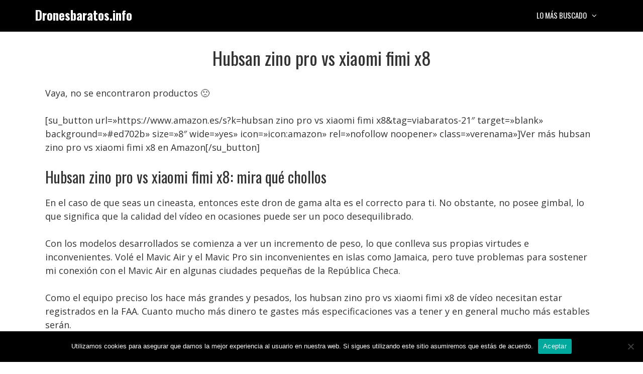

--- FILE ---
content_type: text/html; charset=UTF-8
request_url: https://dronesbaratos.info/hubsan-zino-pro-vs-xiaomi-fimi-x8/
body_size: 11642
content:
<!DOCTYPE html>
<html lang="es" prefix="og: https://ogp.me/ns#">
<head>
	<meta charset="UTF-8">
	<meta name="viewport" content="width=device-width, initial-scale=1">
<!-- Optimización para motores de búsqueda de Rank Math -  https://rankmath.com/ -->
<title>Hubsan zino pro vs xiaomi fimi x8 • Ofertas 2026</title>
<meta name="description" content="Hubsan zino pro vs xiaomi fimi x8 ✅ Comparativas, guías de compra, mejores precios, ofertas... 👆 ¡No te lo pierdas!"/>
<meta name="robots" content="follow, index, max-snippet:-1, max-video-preview:-1, max-image-preview:large"/>
<link rel="canonical" href="https://dronesbaratos.info/hubsan-zino-pro-vs-xiaomi-fimi-x8/" />
<meta property="og:locale" content="es_ES" />
<meta property="og:type" content="article" />
<meta property="og:title" content="Hubsan zino pro vs xiaomi fimi x8 • Ofertas 2026" />
<meta property="og:description" content="Hubsan zino pro vs xiaomi fimi x8 ✅ Comparativas, guías de compra, mejores precios, ofertas... 👆 ¡No te lo pierdas!" />
<meta property="og:url" content="https://dronesbaratos.info/hubsan-zino-pro-vs-xiaomi-fimi-x8/" />
<meta property="og:site_name" content="Dronesbaratos.info" />
<meta property="article:section" content="Uncategorized" />
<meta property="article:published_time" content="2022-05-16T19:11:36+02:00" />
<meta name="twitter:card" content="summary_large_image" />
<meta name="twitter:title" content="Hubsan zino pro vs xiaomi fimi x8 • Ofertas 2026" />
<meta name="twitter:description" content="Hubsan zino pro vs xiaomi fimi x8 ✅ Comparativas, guías de compra, mejores precios, ofertas... 👆 ¡No te lo pierdas!" />
<script type="application/ld+json" class="rank-math-schema">{"@context":"https://schema.org","@graph":[{"@type":["Person","Organization"],"@id":"https://dronesbaratos.info/#person","name":"admin"},{"@type":"WebSite","@id":"https://dronesbaratos.info/#website","url":"https://dronesbaratos.info","name":"admin","publisher":{"@id":"https://dronesbaratos.info/#person"},"inLanguage":"es"},{"@type":"BreadcrumbList","@id":"https://dronesbaratos.info/hubsan-zino-pro-vs-xiaomi-fimi-x8/#breadcrumb","itemListElement":[{"@type":"ListItem","position":"1","item":{"@id":"https://dronesbaratos.info","name":"Inicio"}},{"@type":"ListItem","position":"2","item":{"@id":"https://dronesbaratos.info/hubsan-zino-pro-vs-xiaomi-fimi-x8/","name":"Hubsan zino pro vs xiaomi fimi x8"}}]},{"@type":"WebPage","@id":"https://dronesbaratos.info/hubsan-zino-pro-vs-xiaomi-fimi-x8/#webpage","url":"https://dronesbaratos.info/hubsan-zino-pro-vs-xiaomi-fimi-x8/","name":"Hubsan zino pro vs xiaomi fimi x8 \u2022 Ofertas 2026","datePublished":"2022-05-16T19:11:36+02:00","dateModified":"2022-05-16T19:11:36+02:00","isPartOf":{"@id":"https://dronesbaratos.info/#website"},"inLanguage":"es","breadcrumb":{"@id":"https://dronesbaratos.info/hubsan-zino-pro-vs-xiaomi-fimi-x8/#breadcrumb"}},{"@type":"Person","@id":"https://dronesbaratos.info/hubsan-zino-pro-vs-xiaomi-fimi-x8/#author","image":{"@type":"ImageObject","@id":"https://secure.gravatar.com/avatar/?s=96&amp;d=mm&amp;r=g","url":"https://secure.gravatar.com/avatar/?s=96&amp;d=mm&amp;r=g","inLanguage":"es"}},{"@type":"BlogPosting","headline":"Hubsan zino pro vs xiaomi fimi x8 \u2022 Ofertas 2026","datePublished":"2022-05-16T19:11:36+02:00","dateModified":"2022-05-16T19:11:36+02:00","author":{"@id":"https://dronesbaratos.info/hubsan-zino-pro-vs-xiaomi-fimi-x8/#author"},"publisher":{"@id":"https://dronesbaratos.info/#person"},"description":"Hubsan zino pro vs xiaomi fimi x8 \u2705 Comparativas, gu\u00edas de compra, mejores precios, ofertas... \ud83d\udc46 \u00a1No te lo pierdas!","name":"Hubsan zino pro vs xiaomi fimi x8 \u2022 Ofertas 2026","@id":"https://dronesbaratos.info/hubsan-zino-pro-vs-xiaomi-fimi-x8/#richSnippet","isPartOf":{"@id":"https://dronesbaratos.info/hubsan-zino-pro-vs-xiaomi-fimi-x8/#webpage"},"inLanguage":"es","mainEntityOfPage":{"@id":"https://dronesbaratos.info/hubsan-zino-pro-vs-xiaomi-fimi-x8/#webpage"}}]}</script>
<!-- /Plugin Rank Math WordPress SEO -->

<link href='https://fonts.gstatic.com' crossorigin rel='preconnect' />
<link href='https://fonts.googleapis.com' crossorigin rel='preconnect' />
<link rel="alternate" type="application/rss+xml" title="Dronesbaratos.info &raquo; Feed" href="https://dronesbaratos.info/feed/" />
<link rel="alternate" type="application/rss+xml" title="Dronesbaratos.info &raquo; Feed de los comentarios" href="https://dronesbaratos.info/comments/feed/" />
<link rel="alternate" title="oEmbed (JSON)" type="application/json+oembed" href="https://dronesbaratos.info/wp-json/oembed/1.0/embed?url=https%3A%2F%2Fdronesbaratos.info%2Fhubsan-zino-pro-vs-xiaomi-fimi-x8%2F" />
<link rel="alternate" title="oEmbed (XML)" type="text/xml+oembed" href="https://dronesbaratos.info/wp-json/oembed/1.0/embed?url=https%3A%2F%2Fdronesbaratos.info%2Fhubsan-zino-pro-vs-xiaomi-fimi-x8%2F&#038;format=xml" />
<style id='wp-img-auto-sizes-contain-inline-css'>
img:is([sizes=auto i],[sizes^="auto," i]){contain-intrinsic-size:3000px 1500px}
/*# sourceURL=wp-img-auto-sizes-contain-inline-css */
</style>
<style id='wp-block-library-inline-css'>
:root{--wp-block-synced-color:#7a00df;--wp-block-synced-color--rgb:122,0,223;--wp-bound-block-color:var(--wp-block-synced-color);--wp-editor-canvas-background:#ddd;--wp-admin-theme-color:#007cba;--wp-admin-theme-color--rgb:0,124,186;--wp-admin-theme-color-darker-10:#006ba1;--wp-admin-theme-color-darker-10--rgb:0,107,160.5;--wp-admin-theme-color-darker-20:#005a87;--wp-admin-theme-color-darker-20--rgb:0,90,135;--wp-admin-border-width-focus:2px}@media (min-resolution:192dpi){:root{--wp-admin-border-width-focus:1.5px}}.wp-element-button{cursor:pointer}:root .has-very-light-gray-background-color{background-color:#eee}:root .has-very-dark-gray-background-color{background-color:#313131}:root .has-very-light-gray-color{color:#eee}:root .has-very-dark-gray-color{color:#313131}:root .has-vivid-green-cyan-to-vivid-cyan-blue-gradient-background{background:linear-gradient(135deg,#00d084,#0693e3)}:root .has-purple-crush-gradient-background{background:linear-gradient(135deg,#34e2e4,#4721fb 50%,#ab1dfe)}:root .has-hazy-dawn-gradient-background{background:linear-gradient(135deg,#faaca8,#dad0ec)}:root .has-subdued-olive-gradient-background{background:linear-gradient(135deg,#fafae1,#67a671)}:root .has-atomic-cream-gradient-background{background:linear-gradient(135deg,#fdd79a,#004a59)}:root .has-nightshade-gradient-background{background:linear-gradient(135deg,#330968,#31cdcf)}:root .has-midnight-gradient-background{background:linear-gradient(135deg,#020381,#2874fc)}:root{--wp--preset--font-size--normal:16px;--wp--preset--font-size--huge:42px}.has-regular-font-size{font-size:1em}.has-larger-font-size{font-size:2.625em}.has-normal-font-size{font-size:var(--wp--preset--font-size--normal)}.has-huge-font-size{font-size:var(--wp--preset--font-size--huge)}.has-text-align-center{text-align:center}.has-text-align-left{text-align:left}.has-text-align-right{text-align:right}.has-fit-text{white-space:nowrap!important}#end-resizable-editor-section{display:none}.aligncenter{clear:both}.items-justified-left{justify-content:flex-start}.items-justified-center{justify-content:center}.items-justified-right{justify-content:flex-end}.items-justified-space-between{justify-content:space-between}.screen-reader-text{border:0;clip-path:inset(50%);height:1px;margin:-1px;overflow:hidden;padding:0;position:absolute;width:1px;word-wrap:normal!important}.screen-reader-text:focus{background-color:#ddd;clip-path:none;color:#444;display:block;font-size:1em;height:auto;left:5px;line-height:normal;padding:15px 23px 14px;text-decoration:none;top:5px;width:auto;z-index:100000}html :where(.has-border-color){border-style:solid}html :where([style*=border-top-color]){border-top-style:solid}html :where([style*=border-right-color]){border-right-style:solid}html :where([style*=border-bottom-color]){border-bottom-style:solid}html :where([style*=border-left-color]){border-left-style:solid}html :where([style*=border-width]){border-style:solid}html :where([style*=border-top-width]){border-top-style:solid}html :where([style*=border-right-width]){border-right-style:solid}html :where([style*=border-bottom-width]){border-bottom-style:solid}html :where([style*=border-left-width]){border-left-style:solid}html :where(img[class*=wp-image-]){height:auto;max-width:100%}:where(figure){margin:0 0 1em}html :where(.is-position-sticky){--wp-admin--admin-bar--position-offset:var(--wp-admin--admin-bar--height,0px)}@media screen and (max-width:600px){html :where(.is-position-sticky){--wp-admin--admin-bar--position-offset:0px}}

/*# sourceURL=wp-block-library-inline-css */
</style><style id='global-styles-inline-css'>
:root{--wp--preset--aspect-ratio--square: 1;--wp--preset--aspect-ratio--4-3: 4/3;--wp--preset--aspect-ratio--3-4: 3/4;--wp--preset--aspect-ratio--3-2: 3/2;--wp--preset--aspect-ratio--2-3: 2/3;--wp--preset--aspect-ratio--16-9: 16/9;--wp--preset--aspect-ratio--9-16: 9/16;--wp--preset--color--black: #000000;--wp--preset--color--cyan-bluish-gray: #abb8c3;--wp--preset--color--white: #ffffff;--wp--preset--color--pale-pink: #f78da7;--wp--preset--color--vivid-red: #cf2e2e;--wp--preset--color--luminous-vivid-orange: #ff6900;--wp--preset--color--luminous-vivid-amber: #fcb900;--wp--preset--color--light-green-cyan: #7bdcb5;--wp--preset--color--vivid-green-cyan: #00d084;--wp--preset--color--pale-cyan-blue: #8ed1fc;--wp--preset--color--vivid-cyan-blue: #0693e3;--wp--preset--color--vivid-purple: #9b51e0;--wp--preset--color--contrast: var(--contrast);--wp--preset--color--contrast-2: var(--contrast-2);--wp--preset--color--contrast-3: var(--contrast-3);--wp--preset--color--base: var(--base);--wp--preset--color--base-2: var(--base-2);--wp--preset--color--base-3: var(--base-3);--wp--preset--color--accent: var(--accent);--wp--preset--gradient--vivid-cyan-blue-to-vivid-purple: linear-gradient(135deg,rgb(6,147,227) 0%,rgb(155,81,224) 100%);--wp--preset--gradient--light-green-cyan-to-vivid-green-cyan: linear-gradient(135deg,rgb(122,220,180) 0%,rgb(0,208,130) 100%);--wp--preset--gradient--luminous-vivid-amber-to-luminous-vivid-orange: linear-gradient(135deg,rgb(252,185,0) 0%,rgb(255,105,0) 100%);--wp--preset--gradient--luminous-vivid-orange-to-vivid-red: linear-gradient(135deg,rgb(255,105,0) 0%,rgb(207,46,46) 100%);--wp--preset--gradient--very-light-gray-to-cyan-bluish-gray: linear-gradient(135deg,rgb(238,238,238) 0%,rgb(169,184,195) 100%);--wp--preset--gradient--cool-to-warm-spectrum: linear-gradient(135deg,rgb(74,234,220) 0%,rgb(151,120,209) 20%,rgb(207,42,186) 40%,rgb(238,44,130) 60%,rgb(251,105,98) 80%,rgb(254,248,76) 100%);--wp--preset--gradient--blush-light-purple: linear-gradient(135deg,rgb(255,206,236) 0%,rgb(152,150,240) 100%);--wp--preset--gradient--blush-bordeaux: linear-gradient(135deg,rgb(254,205,165) 0%,rgb(254,45,45) 50%,rgb(107,0,62) 100%);--wp--preset--gradient--luminous-dusk: linear-gradient(135deg,rgb(255,203,112) 0%,rgb(199,81,192) 50%,rgb(65,88,208) 100%);--wp--preset--gradient--pale-ocean: linear-gradient(135deg,rgb(255,245,203) 0%,rgb(182,227,212) 50%,rgb(51,167,181) 100%);--wp--preset--gradient--electric-grass: linear-gradient(135deg,rgb(202,248,128) 0%,rgb(113,206,126) 100%);--wp--preset--gradient--midnight: linear-gradient(135deg,rgb(2,3,129) 0%,rgb(40,116,252) 100%);--wp--preset--font-size--small: 13px;--wp--preset--font-size--medium: 20px;--wp--preset--font-size--large: 36px;--wp--preset--font-size--x-large: 42px;--wp--preset--spacing--20: 0.44rem;--wp--preset--spacing--30: 0.67rem;--wp--preset--spacing--40: 1rem;--wp--preset--spacing--50: 1.5rem;--wp--preset--spacing--60: 2.25rem;--wp--preset--spacing--70: 3.38rem;--wp--preset--spacing--80: 5.06rem;--wp--preset--shadow--natural: 6px 6px 9px rgba(0, 0, 0, 0.2);--wp--preset--shadow--deep: 12px 12px 50px rgba(0, 0, 0, 0.4);--wp--preset--shadow--sharp: 6px 6px 0px rgba(0, 0, 0, 0.2);--wp--preset--shadow--outlined: 6px 6px 0px -3px rgb(255, 255, 255), 6px 6px rgb(0, 0, 0);--wp--preset--shadow--crisp: 6px 6px 0px rgb(0, 0, 0);}:where(.is-layout-flex){gap: 0.5em;}:where(.is-layout-grid){gap: 0.5em;}body .is-layout-flex{display: flex;}.is-layout-flex{flex-wrap: wrap;align-items: center;}.is-layout-flex > :is(*, div){margin: 0;}body .is-layout-grid{display: grid;}.is-layout-grid > :is(*, div){margin: 0;}:where(.wp-block-columns.is-layout-flex){gap: 2em;}:where(.wp-block-columns.is-layout-grid){gap: 2em;}:where(.wp-block-post-template.is-layout-flex){gap: 1.25em;}:where(.wp-block-post-template.is-layout-grid){gap: 1.25em;}.has-black-color{color: var(--wp--preset--color--black) !important;}.has-cyan-bluish-gray-color{color: var(--wp--preset--color--cyan-bluish-gray) !important;}.has-white-color{color: var(--wp--preset--color--white) !important;}.has-pale-pink-color{color: var(--wp--preset--color--pale-pink) !important;}.has-vivid-red-color{color: var(--wp--preset--color--vivid-red) !important;}.has-luminous-vivid-orange-color{color: var(--wp--preset--color--luminous-vivid-orange) !important;}.has-luminous-vivid-amber-color{color: var(--wp--preset--color--luminous-vivid-amber) !important;}.has-light-green-cyan-color{color: var(--wp--preset--color--light-green-cyan) !important;}.has-vivid-green-cyan-color{color: var(--wp--preset--color--vivid-green-cyan) !important;}.has-pale-cyan-blue-color{color: var(--wp--preset--color--pale-cyan-blue) !important;}.has-vivid-cyan-blue-color{color: var(--wp--preset--color--vivid-cyan-blue) !important;}.has-vivid-purple-color{color: var(--wp--preset--color--vivid-purple) !important;}.has-black-background-color{background-color: var(--wp--preset--color--black) !important;}.has-cyan-bluish-gray-background-color{background-color: var(--wp--preset--color--cyan-bluish-gray) !important;}.has-white-background-color{background-color: var(--wp--preset--color--white) !important;}.has-pale-pink-background-color{background-color: var(--wp--preset--color--pale-pink) !important;}.has-vivid-red-background-color{background-color: var(--wp--preset--color--vivid-red) !important;}.has-luminous-vivid-orange-background-color{background-color: var(--wp--preset--color--luminous-vivid-orange) !important;}.has-luminous-vivid-amber-background-color{background-color: var(--wp--preset--color--luminous-vivid-amber) !important;}.has-light-green-cyan-background-color{background-color: var(--wp--preset--color--light-green-cyan) !important;}.has-vivid-green-cyan-background-color{background-color: var(--wp--preset--color--vivid-green-cyan) !important;}.has-pale-cyan-blue-background-color{background-color: var(--wp--preset--color--pale-cyan-blue) !important;}.has-vivid-cyan-blue-background-color{background-color: var(--wp--preset--color--vivid-cyan-blue) !important;}.has-vivid-purple-background-color{background-color: var(--wp--preset--color--vivid-purple) !important;}.has-black-border-color{border-color: var(--wp--preset--color--black) !important;}.has-cyan-bluish-gray-border-color{border-color: var(--wp--preset--color--cyan-bluish-gray) !important;}.has-white-border-color{border-color: var(--wp--preset--color--white) !important;}.has-pale-pink-border-color{border-color: var(--wp--preset--color--pale-pink) !important;}.has-vivid-red-border-color{border-color: var(--wp--preset--color--vivid-red) !important;}.has-luminous-vivid-orange-border-color{border-color: var(--wp--preset--color--luminous-vivid-orange) !important;}.has-luminous-vivid-amber-border-color{border-color: var(--wp--preset--color--luminous-vivid-amber) !important;}.has-light-green-cyan-border-color{border-color: var(--wp--preset--color--light-green-cyan) !important;}.has-vivid-green-cyan-border-color{border-color: var(--wp--preset--color--vivid-green-cyan) !important;}.has-pale-cyan-blue-border-color{border-color: var(--wp--preset--color--pale-cyan-blue) !important;}.has-vivid-cyan-blue-border-color{border-color: var(--wp--preset--color--vivid-cyan-blue) !important;}.has-vivid-purple-border-color{border-color: var(--wp--preset--color--vivid-purple) !important;}.has-vivid-cyan-blue-to-vivid-purple-gradient-background{background: var(--wp--preset--gradient--vivid-cyan-blue-to-vivid-purple) !important;}.has-light-green-cyan-to-vivid-green-cyan-gradient-background{background: var(--wp--preset--gradient--light-green-cyan-to-vivid-green-cyan) !important;}.has-luminous-vivid-amber-to-luminous-vivid-orange-gradient-background{background: var(--wp--preset--gradient--luminous-vivid-amber-to-luminous-vivid-orange) !important;}.has-luminous-vivid-orange-to-vivid-red-gradient-background{background: var(--wp--preset--gradient--luminous-vivid-orange-to-vivid-red) !important;}.has-very-light-gray-to-cyan-bluish-gray-gradient-background{background: var(--wp--preset--gradient--very-light-gray-to-cyan-bluish-gray) !important;}.has-cool-to-warm-spectrum-gradient-background{background: var(--wp--preset--gradient--cool-to-warm-spectrum) !important;}.has-blush-light-purple-gradient-background{background: var(--wp--preset--gradient--blush-light-purple) !important;}.has-blush-bordeaux-gradient-background{background: var(--wp--preset--gradient--blush-bordeaux) !important;}.has-luminous-dusk-gradient-background{background: var(--wp--preset--gradient--luminous-dusk) !important;}.has-pale-ocean-gradient-background{background: var(--wp--preset--gradient--pale-ocean) !important;}.has-electric-grass-gradient-background{background: var(--wp--preset--gradient--electric-grass) !important;}.has-midnight-gradient-background{background: var(--wp--preset--gradient--midnight) !important;}.has-small-font-size{font-size: var(--wp--preset--font-size--small) !important;}.has-medium-font-size{font-size: var(--wp--preset--font-size--medium) !important;}.has-large-font-size{font-size: var(--wp--preset--font-size--large) !important;}.has-x-large-font-size{font-size: var(--wp--preset--font-size--x-large) !important;}
/*# sourceURL=global-styles-inline-css */
</style>

<style id='classic-theme-styles-inline-css'>
/*! This file is auto-generated */
.wp-block-button__link{color:#fff;background-color:#32373c;border-radius:9999px;box-shadow:none;text-decoration:none;padding:calc(.667em + 2px) calc(1.333em + 2px);font-size:1.125em}.wp-block-file__button{background:#32373c;color:#fff;text-decoration:none}
/*# sourceURL=/wp-includes/css/classic-themes.min.css */
</style>
<link rel='stylesheet' id='wpo_min-header-0-css' href='https://dronesbaratos.info/wp-content/cache/wpo-minify/1767148741/assets/wpo-minify-header-e9075869.min.css' media='all' />
<script src="https://dronesbaratos.info/wp-content/cache/wpo-minify/1767148741/assets/wpo-minify-header-7be80e53.min.js" id="wpo_min-header-0-js"></script>
<script src="https://dronesbaratos.info/wp-content/cache/wpo-minify/1767148741/assets/wpo-minify-header-a1090994.min.js" id="wpo_min-header-1-js"></script>
<link rel="https://api.w.org/" href="https://dronesbaratos.info/wp-json/" /><link rel="alternate" title="JSON" type="application/json" href="https://dronesbaratos.info/wp-json/wp/v2/posts/2388" /><link rel="EditURI" type="application/rsd+xml" title="RSD" href="https://dronesbaratos.info/xmlrpc.php?rsd" />
<meta name="generator" content="WordPress 6.9" />
<link rel='shortlink' href='https://dronesbaratos.info/?p=2388' />
<style type="text/css">.aawp .aawp-tb__row--highlight{background-color:#256aaf;}.aawp .aawp-tb__row--highlight{color:#256aaf;}.aawp .aawp-tb__row--highlight a{color:#256aaf;}</style><style type="text/css">/* título de las cajas */
.aawp-product__title:link,.aawp-product__title:visited,.aawp-product__title:focus,.aawp-product__title:hover,.aawp-product__title:active {
   color: #0772b7;
}

/* botón de las cajas */
.aawp-button.aawp-button--buy.rounded.shadow.aawp-button--icon.aawp-button--icon-amazon-white {
   color:white !important;
   font-size:18px;
   font-weight:600;
   padding:10px 12px !important;
   background-color:#ed702b;
   border-color:#ed702b !important;
}

.aawp-product__ribbon--bestseller {background: #008c2e;}
.aawp-product__ribbon--sale {background: #c41719;}

/* prime de los vertical */
.aawp .aawp-product--vertical .aawp-product__meta .aawp-check-prime {
   float:none;
   display:block;
   margin:10px auto;
}

@media screen and (min-width: 1080px) {
.aawp-product--horizontal .aawp-button.aawp-button--buy.rounded.shadow.aawp-button--icon.aawp-button--icon-amazon-white {width:33%;float:right;}
}

@media screen and (max-width: 1080px) {
.aawp-button {display:block !important;}
.aawp .aawp-product--horizontal .aawp-product__pricing {margin-bottom:0.5em;}
.aawp .aawp-product--horizontal .aawp-product__footer {text-align:center;}
.aawp-product__title {text-align:center;}
}</style><meta name="theme-color" content="#000000"><link rel="icon" href="https://dronesbaratos.info/wp-content/uploads/cropped-icono-32x32.png" sizes="32x32" />
<link rel="icon" href="https://dronesbaratos.info/wp-content/uploads/cropped-icono-192x192.png" sizes="192x192" />
<link rel="apple-touch-icon" href="https://dronesbaratos.info/wp-content/uploads/cropped-icono-180x180.png" />
<meta name="msapplication-TileImage" content="https://dronesbaratos.info/wp-content/uploads/cropped-icono-270x270.png" />
		<style id="wp-custom-css">
			/* h1 */
h1 {
	text-align:center;
}

/* h3 de los comentarios */
.comment-reply-title {
	font-size:30px;
	line-height:36px;
}

/* botón de cookies */
#cn-accept-cookie {
background-color:#ed702b;
}

/* imagenes de la home */
.alignright,.alignleft {
	margin-bottom: 30px;
}

@media only screen and (min-width:1080px){
	#breadcrumbs {padding:8px 16px;
		background:#f5f5f5;
		border-radius:5px;
		font-size:16px;
		margin-bottom:36px;}
}

@media only screen and (max-width:1080px){
	#breadcrumbs {padding:4px 8px;
		background:#f5f5f5;
		border-radius:5px;
		font-size:12px;}
}		</style>
		</head>

<body class="wp-singular post-template-default single single-post postid-2388 single-format-standard wp-embed-responsive wp-theme-generatepress aawp-custom cookies-not-set post-image-below-header post-image-aligned-left sticky-menu-no-transition mobile-header mobile-header-logo no-sidebar nav-float-right one-container fluid-header active-footer-widgets-3 header-aligned-left dropdown-hover" itemtype="https://schema.org/Blog" itemscope>
	<a class="screen-reader-text skip-link" href="#content" title="Saltar al contenido">Saltar al contenido</a>		<header class="site-header" id="masthead" aria-label="Sitio"  itemtype="https://schema.org/WPHeader" itemscope>
			<div class="inside-header grid-container grid-parent">
				<div class="site-branding">
						<p class="main-title" itemprop="headline">
					<a href="https://dronesbaratos.info/" rel="home">Dronesbaratos.info</a>
				</p>
						
					</div>		<nav class="main-navigation sub-menu-right" id="site-navigation" aria-label="Principal"  itemtype="https://schema.org/SiteNavigationElement" itemscope>
			<div class="inside-navigation grid-container grid-parent">
								<button class="menu-toggle" aria-controls="primary-menu" aria-expanded="false">
					<span class="mobile-menu">Menú</span>				</button>
				<div id="primary-menu" class="main-nav"><ul id="menu-lo-mas-buscado" class=" menu sf-menu"><li id="menu-item-26" class="menu-item menu-item-type-custom menu-item-object-custom menu-item-has-children menu-item-26"><a href="#">Lo más buscado<span role="presentation" class="dropdown-menu-toggle"></span></a>
<ul class="sub-menu">
	<li id="menu-item-931" class="menu-item menu-item-type-custom menu-item-object-custom menu-item-931"><a href="https://dronesbaratos.info/drone-xiaomi/">Drones Xiaomi</a></li>
	<li id="menu-item-941" class="menu-item menu-item-type-custom menu-item-object-custom menu-item-941"><a href="https://dronesbaratos.info/mini-drone/">Mini Drones</a></li>
	<li id="menu-item-955" class="menu-item menu-item-type-custom menu-item-object-custom menu-item-955"><a href="https://dronesbaratos.info/drone-para-gopro/">Drones para GoPro</a></li>
	<li id="menu-item-965" class="menu-item menu-item-type-custom menu-item-object-custom menu-item-965"><a href="https://dronesbaratos.info/drone-gps/">Drones con GPS</a></li>
	<li id="menu-item-977" class="menu-item menu-item-type-custom menu-item-object-custom menu-item-977"><a href="https://dronesbaratos.info/drones-con-camara/">Drones con cámara</a></li>
	<li id="menu-item-985" class="menu-item menu-item-type-custom menu-item-object-custom menu-item-985"><a href="https://dronesbaratos.info/drones-profesionales/">Drones profesionales</a></li>
	<li id="menu-item-994" class="menu-item menu-item-type-custom menu-item-object-custom menu-item-994"><a href="https://dronesbaratos.info/drones-para-ninos/">Drones para niños</a></li>
	<li id="menu-item-1001" class="menu-item menu-item-type-custom menu-item-object-custom menu-item-1001"><a href="https://dronesbaratos.info/drone-con-camara-4k/">Drones con cámara 4K</a></li>
</ul>
</li>
</ul></div>			</div>
		</nav>
					</div>
		</header>
				<nav id="mobile-header" itemtype="https://schema.org/SiteNavigationElement" itemscope class="main-navigation mobile-header-navigation has-branding">
			<div class="inside-navigation grid-container grid-parent">
				<div class="navigation-branding"><p class="main-title" itemprop="headline">
							<a href="https://dronesbaratos.info/" rel="home">
								Dronesbaratos.info
							</a>
						</p></div>					<button class="menu-toggle" aria-controls="mobile-menu" aria-expanded="false">
						<span class="mobile-menu">Menú</span>					</button>
					<div id="mobile-menu" class="main-nav"><ul id="menu-lo-mas-buscado-1" class=" menu sf-menu"><li class="menu-item menu-item-type-custom menu-item-object-custom menu-item-has-children menu-item-26"><a href="#">Lo más buscado<span role="presentation" class="dropdown-menu-toggle"></span></a>
<ul class="sub-menu">
	<li class="menu-item menu-item-type-custom menu-item-object-custom menu-item-931"><a href="https://dronesbaratos.info/drone-xiaomi/">Drones Xiaomi</a></li>
	<li class="menu-item menu-item-type-custom menu-item-object-custom menu-item-941"><a href="https://dronesbaratos.info/mini-drone/">Mini Drones</a></li>
	<li class="menu-item menu-item-type-custom menu-item-object-custom menu-item-955"><a href="https://dronesbaratos.info/drone-para-gopro/">Drones para GoPro</a></li>
	<li class="menu-item menu-item-type-custom menu-item-object-custom menu-item-965"><a href="https://dronesbaratos.info/drone-gps/">Drones con GPS</a></li>
	<li class="menu-item menu-item-type-custom menu-item-object-custom menu-item-977"><a href="https://dronesbaratos.info/drones-con-camara/">Drones con cámara</a></li>
	<li class="menu-item menu-item-type-custom menu-item-object-custom menu-item-985"><a href="https://dronesbaratos.info/drones-profesionales/">Drones profesionales</a></li>
	<li class="menu-item menu-item-type-custom menu-item-object-custom menu-item-994"><a href="https://dronesbaratos.info/drones-para-ninos/">Drones para niños</a></li>
	<li class="menu-item menu-item-type-custom menu-item-object-custom menu-item-1001"><a href="https://dronesbaratos.info/drone-con-camara-4k/">Drones con cámara 4K</a></li>
</ul>
</li>
</ul></div>			</div><!-- .inside-navigation -->
		</nav><!-- #site-navigation -->
		
	<div class="site grid-container container hfeed grid-parent" id="page">
				<div class="site-content" id="content">
			
	<div class="content-area grid-parent mobile-grid-100 grid-100 tablet-grid-100" id="primary">
		<main class="site-main" id="main">
			
<article id="post-2388" class="post-2388 post type-post status-publish format-standard hentry category-uncategorized" itemtype="https://schema.org/CreativeWork" itemscope>
	<div class="inside-article">
					<header class="entry-header">
				<h1 class="entry-title" itemprop="headline">Hubsan zino pro vs xiaomi fimi x8</h1>			</header>
			
		<div class="entry-content" itemprop="text">
			<p><p >Vaya, no se encontraron productos 🙁</p> [su_button url=»https://www.amazon.es/s?k=hubsan zino pro vs xiaomi fimi x8&amp;tag=viabaratos-21&#8243; target=»blank» background=»#ed702b» size=»8&#8243; wide=»yes» icon=»icon:amazon» rel=»nofollow noopener» class=»verenama»]Ver más hubsan zino pro vs xiaomi fimi x8 en Amazon[/su_button]</p>
<h2>Hubsan zino pro vs xiaomi fimi x8: mira qué chollos</h2>
<p>En el caso de que seas un cineasta, entonces este dron de gama alta es el correcto para ti. No obstante, no posee gimbal, lo que significa que la calidad del vídeo en ocasiones puede ser un poco desequilibrado. </p>
<p>Con los modelos desarrollados se comienza a ver un incremento de peso, lo que conlleva sus propias virtudes e inconvenientes. Volé el Mavic Air y el Mavic Pro sin inconvenientes en islas como Jamaica, pero tuve problemas para sostener mi conexión con el Mavic Air en algunas ciudades pequeñas de la República Checa. </p>
</p>
<p>Como el equipo preciso los hace más grandes y pesados, los hubsan zino pro vs xiaomi fimi x8 de vídeo necesitan estar registrados en la FAA. Cuanto mucho más dinero te gastes más especificaciones vas a tener y en general mucho más estables serán. </p>
<h2>Los mejores análisis de hubsan zino pro vs xiaomi fimi x8</h2>
<p>Aunque todo esto pueda parecer complicado, la mayoría de los <strong>hubsan zino pro vs xiaomi fimi x8</strong> llevan incorporado un software que permite a los principiantes ver las ubicaciones de vuelo limitadas, explica Perlman. DJI también va a lanzar una versión plus de la batería que ampliará el tiempo de vuelo hacia 47 minutos, pero como esa batería pesa más, el límite de peso superará los 250 gramos. </p>
<p>Consejos de vuelo para principiantesVolar un dron puede ser enternecedora, pero hay que continuar ciertos avisos básicos de seguridad y normas legales. Los elementos exteriores, como la fibra de carbono y la espuma de polipropileno, están hechos de materiales resistentes que resguardan las partes sensibles como los motores, las CPU y los transmisores. </p>
</p>
<p>Si realizas la gradación de color durante el post -procesamiento, te alegrarás de experimentar la proporción de información de color que el Evo 2 Pro guarda en todos y cada fotografía y vídeo. Cualquier cosa que vuele va a ser bien difícil de supervisar al principio, pero al elegir un modelo con las siguientes características, te asegurarás de que las cosas vayan relativamente fáciles. </p>
<h2>Los mejores drones en nuestra web</h2>
<p>Está lleno de valor, ofertando potentes imágenes y vuelo a un precio atractivo. El otro stick controla el acelerador y la rotación del cuadricóptero. </p>
<p>Pueden ser solo un juguete chulo o una manera eficaz de filmar secuencias de acción en una producción cinematográfica. El segundo aspecto a tener en cuenta al obtener un dron de viaje es la autonomía. </p>
<p>El dron está pertrechado con una cámara de alta definición que tiene la aptitud de capturar vídeo a ralentí y fotos de 12 megapíxeles también. Un copter pesado precisa mucha capacidad para volar, así que considera obtener un copter rápido de ocho que permita mucho tiempo de vuelo. </p></p>
<p class="aawp-disclaimer">Last update on 2026-01-18 / Affiliate links / Images from Amazon Product Advertising API</p>		</div>

		[su_box title="También te puede interesar" box_color="#000000" title_color="#FFFFFF" style="glass" radius="10" class="interlink"]<div class="pt-cv-wrapper"><div class="pt-cv-view pt-cv-grid pt-cv-colsys" id="pt-cv-view-d9ba58c024"><div data-id="pt-cv-page-1" class="pt-cv-page" data-cvc="2"><div class="col-md-6 col-sm-6 col-xs-12 pt-cv-content-item pt-cv-1-col"  data-pid="976"><div class='pt-cv-ifield'><p class="pt-cv-title"><a href="https://dronesbaratos.info/ryze-tello-2/" class="_self cvplbd" target="_self" >Ryze tello 2</a></p></div></div>
<div class="col-md-6 col-sm-6 col-xs-12 pt-cv-content-item pt-cv-1-col"  data-pid="784"><div class='pt-cv-ifield'><p class="pt-cv-title"><a href="https://dronesbaratos.info/camera-drone-syma-x5sw/" class="_self cvplbd" target="_self" >Camera drone syma x5sw</a></p></div></div>
<div class="col-md-6 col-sm-6 col-xs-12 pt-cv-content-item pt-cv-1-col"  data-pid="2559"><div class='pt-cv-ifield'><p class="pt-cv-title"><a href="https://dronesbaratos.info/comprar-mavic-2-zoom/" class="_self cvplbd" target="_self" >Comprar mavic 2 zoom</a></p></div></div>
<div class="col-md-6 col-sm-6 col-xs-12 pt-cv-content-item pt-cv-1-col"  data-pid="1697"><div class='pt-cv-ifield'><p class="pt-cv-title"><a href="https://dronesbaratos.info/dji-spark-vs-xiaomi-drone-4k/" class="_self cvplbd" target="_self" >Dji spark vs xiaomi drone 4k</a></p></div></div>
<div class="col-md-6 col-sm-6 col-xs-12 pt-cv-content-item pt-cv-1-col"  data-pid="1720"><div class='pt-cv-ifield'><p class="pt-cv-title"><a href="https://dronesbaratos.info/parrot-bebop-2-specs/" class="_self cvplbd" target="_self" >Parrot bebop 2 specs</a></p></div></div>
<div class="col-md-6 col-sm-6 col-xs-12 pt-cv-content-item pt-cv-1-col"  data-pid="726"><div class='pt-cv-ifield'><p class="pt-cv-title"><a href="https://dronesbaratos.info/los-mejores-drones-calidad-precio/" class="_self cvplbd" target="_self" >Los mejores drones calidad precio</a></p></div></div>
<div class="col-md-6 col-sm-6 col-xs-12 pt-cv-content-item pt-cv-1-col"  data-pid="583"><div class='pt-cv-ifield'><p class="pt-cv-title"><a href="https://dronesbaratos.info/space-nova-drone/" class="_self cvplbd" target="_self" >Space nova drone</a></p></div></div>
<div class="col-md-6 col-sm-6 col-xs-12 pt-cv-content-item pt-cv-1-col"  data-pid="2010"><div class='pt-cv-ifield'><p class="pt-cv-title"><a href="https://dronesbaratos.info/caracteristicas-gopro-session/" class="_self cvplbd" target="_self" >Caracteristicas gopro session</a></p></div></div>
<div class="col-md-6 col-sm-6 col-xs-12 pt-cv-content-item pt-cv-1-col"  data-pid="1940"><div class='pt-cv-ifield'><p class="pt-cv-title"><a href="https://dronesbaratos.info/hero-7-white-precio/" class="_self cvplbd" target="_self" >Hero 7 white precio</a></p></div></div>
<div class="col-md-6 col-sm-6 col-xs-12 pt-cv-content-item pt-cv-1-col"  data-pid="703"><div class='pt-cv-ifield'><p class="pt-cv-title"><a href="https://dronesbaratos.info/potensic-drone-4k/" class="_self cvplbd" target="_self" >Potensic drone 4k</a></p></div></div>
<div class="col-md-6 col-sm-6 col-xs-12 pt-cv-content-item pt-cv-1-col"  data-pid="1824"><div class='pt-cv-ifield'><p class="pt-cv-title"><a href="https://dronesbaratos.info/fpv-real-time-x5sw-1/" class="_self cvplbd" target="_self" >Fpv real time x5sw 1</a></p></div></div>
<div class="col-md-6 col-sm-6 col-xs-12 pt-cv-content-item pt-cv-1-col"  data-pid="1819"><div class='pt-cv-ifield'><p class="pt-cv-title"><a href="https://dronesbaratos.info/syma-x25-pro-camera/" class="_self cvplbd" target="_self" >Syma x25 pro camera</a></p></div></div>
<div class="col-md-6 col-sm-6 col-xs-12 pt-cv-content-item pt-cv-1-col"  data-pid="2141"><div class='pt-cv-ifield'><p class="pt-cv-title"><a href="https://dronesbaratos.info/hubsan/" class="_self cvplbd" target="_self" >Hubsan</a></p></div></div>
<div class="col-md-6 col-sm-6 col-xs-12 pt-cv-content-item pt-cv-1-col"  data-pid="2563"><div class='pt-cv-ifield'><p class="pt-cv-title"><a href="https://dronesbaratos.info/drone-racer/" class="_self cvplbd" target="_self" >Drone racer</a></p></div></div>
<div class="col-md-6 col-sm-6 col-xs-12 pt-cv-content-item pt-cv-1-col"  data-pid="2701"><div class='pt-cv-ifield'><p class="pt-cv-title"><a href="https://dronesbaratos.info/cx-20-open-source/" class="_self cvplbd" target="_self" >Cx 20 open source</a></p></div></div>
<div class="col-md-6 col-sm-6 col-xs-12 pt-cv-content-item pt-cv-1-col"  data-pid="1713"><div class='pt-cv-ifield'><p class="pt-cv-title"><a href="https://dronesbaratos.info/www-wltoys/" class="_self cvplbd" target="_self" >Www wltoys</a></p></div></div>
<div class="col-md-6 col-sm-6 col-xs-12 pt-cv-content-item pt-cv-1-col"  data-pid="2414"><div class='pt-cv-ifield'><p class="pt-cv-title"><a href="https://dronesbaratos.info/new-dji-phantom/" class="_self cvplbd" target="_self" >New dji phantom</a></p></div></div>
<div class="col-md-6 col-sm-6 col-xs-12 pt-cv-content-item pt-cv-1-col"  data-pid="1689"><div class='pt-cv-ifield'><p class="pt-cv-title"><a href="https://dronesbaratos.info/aosenma-cg033/" class="_self cvplbd" target="_self" >Aosenma cg033</a></p></div></div>
<div class="col-md-6 col-sm-6 col-xs-12 pt-cv-content-item pt-cv-1-col"  data-pid="2657"><div class='pt-cv-ifield'><p class="pt-cv-title"><a href="https://dronesbaratos.info/nanocoptero-silverlit/" class="_self cvplbd" target="_self" >Nanocoptero silverlit</a></p></div></div>
<div class="col-md-6 col-sm-6 col-xs-12 pt-cv-content-item pt-cv-1-col"  data-pid="591"><div class='pt-cv-ifield'><p class="pt-cv-title"><a href="https://dronesbaratos.info/drone-jjrc-h31c/" class="_self cvplbd" target="_self" >Drone jjrc h31c</a></p></div></div></div></div></div>			<style type="text/css" id="pt-cv-inline-style-f9619dc09w">#pt-cv-view-d9ba58c024.pt-cv-post-border { margin: 0; border-top-width: 1px; border-left-width: 1px }
#pt-cv-view-d9ba58c024.pt-cv-post-border { margin: 0; border-top-style: solid; border-left-style: solid }
#pt-cv-view-d9ba58c024.pt-cv-post-border .pt-cv-content-item   { border-right-width: 1px; border-bottom-width: 1px; border-right-style: solid; border-bottom-style: solid; }
#pt-cv-view-d9ba58c024 .pt-cv-title a, #pt-cv-view-d9ba58c024  .panel-title { font-weight: 600 !important; }
#pt-cv-view-d9ba58c024  .pt-cv-hover-wrapper::before   { background-color: rgba(0,0,0,.3) !important; }
#pt-cv-view-d9ba58c024  .pt-cv-content-item:hover .pt-cv-hover-wrapper::before   { background-color: rgba(51,51,51,.6) !important; }
#pt-cv-view-d9ba58c024:not(.pt-cv-nohover) .pt-cv-mask *   { color: #fff; }
#pt-cv-view-d9ba58c024 .pt-cv-carousel-caption  { background-color: rgba(51,51,51,.6) !important; }
#pt-cv-view-d9ba58c024 .pt-cv-specialp { background-color: #CC3333 !important }
#pt-cv-view-d9ba58c024 .pt-cv-specialp * { color: #fff !important; }
#pt-cv-view-d9ba58c024 .pt-cv-pficon  { color: #bbb !important; }
#pt-cv-view-d9ba58c024  .add_to_cart_button, #pt-cv-view-d9ba58c024  .add_to_cart_button *   { color: #ffffff !important; background-color: #00aeef !important; }
#pt-cv-view-d9ba58c024  .woocommerce-onsale   { color: #ffffff !important; background-color: #ff5a5f !important; }
#pt-cv-view-d9ba58c024 .pt-cv-readmore  { color: #ffffff !important; background-color: #00aeef !important; }
#pt-cv-view-d9ba58c024 .pt-cv-readmore:hover  { color: #ffffff !important; background-color: #00aeef !important; }
#pt-cv-view-d9ba58c024  + .pt-cv-pagination-wrapper .pt-cv-more , #pt-cv-view-d9ba58c024  + .pt-cv-pagination-wrapper .pagination .active a { color: #ffffff !important; background-color: #00aeef !important; }
[id^='pt-cv-filter-bar-d9ba58c024'] .active.pt-cv-filter-option, [id^='pt-cv-filter-bar-d9ba58c024'] .active .pt-cv-filter-option, [id^='pt-cv-filter-bar-d9ba58c024'] .selected.pt-cv-filter-option, [id^='pt-cv-filter-bar-d9ba58c024'] .dropdown-toggle   { color: #fff !important; background-color: #00aeef !important; }
[id^='pt-cv-filter-bar-d9ba58c024'] .pt-cv-filter-title   { color: #fff !important; background-color: #00aeef !important; }
#pt-cv-gls-d9ba58c024 li a.pt-active   { color: #fff !important; background-color: #ff5a5f !important; }
#pt-cv-view-d9ba58c024 .pt-cv-gls-header  { color: #fff !important; background-color: #00aeef !important; }</style>
			[/su_box]	</div>
</article>
		</main>
	</div>

	
	</div>
</div>


<div class="site-footer">
				<div id="footer-widgets" class="site footer-widgets">
				<div class="footer-widgets-container grid-container grid-parent">
					<div class="inside-footer-widgets">
							<div class="footer-widget-1 grid-parent grid-33 tablet-grid-50 mobile-grid-100">
		<aside id="custom_html-2" class="widget_text widget inner-padding widget_custom_html"><p class="widget-title">Trabajamos con Amazon</p><div class="textwidget custom-html-widget"><p>En calidad de Afiliado de Amazon, obtengo ingresos por las compras adscritas que cumplen los requisitos aplicables.</p>
<p>Amazon y el logotipo de Amazon son marcas comerciales de Amazon.com, Inc. o de sociedades de su grupo.</p></div></aside>	</div>
		<div class="footer-widget-2 grid-parent grid-33 tablet-grid-50 mobile-grid-100">
		<aside id="custom_html-3" class="widget_text widget inner-padding widget_custom_html"><p class="widget-title">Artículos destacados</p><div class="textwidget custom-html-widget"><ul>
	<li><a href="https://dronesbaratos.info/drone-xiaomi/">Drones Xiaomi</a></li>
 	<li><a href="https://dronesbaratos.info/mini-drone/">Mini Drones</a></li>
 	<li><a href="https://dronesbaratos.info/drone-para-gopro/">Drones para GoPro</a></li>
 	<li><a href="https://dronesbaratos.info/drone-gps/">Drones con GPS</a></li>
	<li><a href="https://dronesbaratos.info/drones-con-camara/">Drones con cámara</a></li>
	</ul>
<br/></div></aside>	</div>
		<div class="footer-widget-3 grid-parent grid-33 tablet-grid-50 mobile-grid-100">
		<aside id="custom_html-4" class="widget_text widget inner-padding widget_custom_html"><p class="widget-title">Legal</p><div class="textwidget custom-html-widget"><ul>
	<li>
		<a href="https://dronesbaratos.info/aviso-legal/">Aviso Legal</a>
	</li>
	<li>
		<a href="https://dronesbaratos.info/politica-de-privacidad/">Política de Privacidad</a>
	</li>
	<li>
		<a href="https://dronesbaratos.info/politica-de-cookies/">Política de cookies</a>
	</li>
	<li>
		<a href="https://dronesbaratos.info/afiliacion/">Afiliación</a>
	</li>
	<li>
		<a href="https://dronesbaratos.info/contacto/">Contacto</a>
	</li>
</ul>
<br/></div></aside>	</div>
						</div>
				</div>
			</div>
					<footer class="site-info" aria-label="Sitio"  itemtype="https://schema.org/WPFooter" itemscope>
			<div class="inside-site-info grid-container grid-parent">
								<div class="copyright-bar">
					&copy;2026 Dronesbaratos.info				</div>
			</div>
		</footer>
		</div>

<a title="Volver arriba" aria-label="Volver arriba" rel="nofollow" href="#" class="generate-back-to-top" data-scroll-speed="400" data-start-scroll="300" role="button">
					
				</a><script type="speculationrules">
{"prefetch":[{"source":"document","where":{"and":[{"href_matches":"/*"},{"not":{"href_matches":["/wp-*.php","/wp-admin/*","/wp-content/uploads/*","/wp-content/*","/wp-content/plugins/*","/wp-content/themes/generatepress/*","/*\\?(.+)"]}},{"not":{"selector_matches":"a[rel~=\"nofollow\"]"}},{"not":{"selector_matches":".no-prefetch, .no-prefetch a"}}]},"eagerness":"conservative"}]}
</script>
<script id="generate-a11y">
!function(){"use strict";if("querySelector"in document&&"addEventListener"in window){var e=document.body;e.addEventListener("pointerdown",(function(){e.classList.add("using-mouse")}),{passive:!0}),e.addEventListener("keydown",(function(){e.classList.remove("using-mouse")}),{passive:!0})}}();
</script>
<script src="https://dronesbaratos.info/wp-content/cache/wpo-minify/1767148741/assets/wpo-minify-footer-717e0d1f.min.js" id="wpo_min-footer-0-js"></script>
<script id="wpo_min-footer-1-js-extra">
var PT_CV_PUBLIC = {"_prefix":"pt-cv-","page_to_show":"5","_nonce":"22c89546f6","is_admin":"","is_mobile":"","ajaxurl":"https://dronesbaratos.info/wp-admin/admin-ajax.php","lang":"","loading_image_src":"[data-uri]","is_mobile_tablet":"","sf_no_post_found":"No se han encontrado entradas."};
var PT_CV_PAGINATION = {"first":"\u00ab","prev":"\u2039","next":"\u203a","last":"\u00bb","goto_first":"Ir a la primera p\u00e1gina","goto_prev":"Ir a la p\u00e1gina anterior","goto_next":"Ir a la p\u00e1gina siguiente","goto_last":"Ir a la \u00faltima p\u00e1gina","current_page":"La p\u00e1gina actual es","goto_page":"Ir a la p\u00e1gina"};
var gpSmoothScroll = {"elements":[".smooth-scroll","li.smooth-scroll a"],"duration":"800","offset":""};
//# sourceURL=wpo_min-footer-1-js-extra
</script>
<script src="https://dronesbaratos.info/wp-content/cache/wpo-minify/1767148741/assets/wpo-minify-footer-4d9d2952.min.js" id="wpo_min-footer-1-js"></script>
<script src="https://dronesbaratos.info/wp-content/cache/wpo-minify/1767148741/assets/wpo-minify-footer-6350073c.min.js" id="wpo_min-footer-3-js"></script>
<script src="https://dronesbaratos.info/wp-content/cache/wpo-minify/1767148741/assets/wpo-minify-footer-d96c1016.min.js" id="wpo_min-footer-4-js"></script>

		<!-- Cookie Notice plugin v2.5.11 by Hu-manity.co https://hu-manity.co/ -->
		<div id="cookie-notice" role="dialog" class="cookie-notice-hidden cookie-revoke-hidden cn-position-bottom" aria-label="Cookie Notice" style="background-color: rgba(0,0,0,1);"><div class="cookie-notice-container" style="color: #fff"><span id="cn-notice-text" class="cn-text-container">Utilizamos cookies para asegurar que damos la mejor experiencia al usuario en nuestra web. Si sigues utilizando este sitio asumiremos que estás de acuerdo.</span><span id="cn-notice-buttons" class="cn-buttons-container"><button id="cn-accept-cookie" data-cookie-set="accept" class="cn-set-cookie cn-button" aria-label="Aceptar" style="background-color: #00a99d">Aceptar</button></span><button type="button" id="cn-close-notice" data-cookie-set="accept" class="cn-close-icon" aria-label="No"></button></div>
			
		</div>
		<!-- / Cookie Notice plugin -->
</body>
</html>

<!-- Cached by WP-Optimize (gzip) - https://teamupdraft.com/wp-optimize/ - Last modified: January 18 2026 09:23 (Europe/Madrid UTC:1) -->
